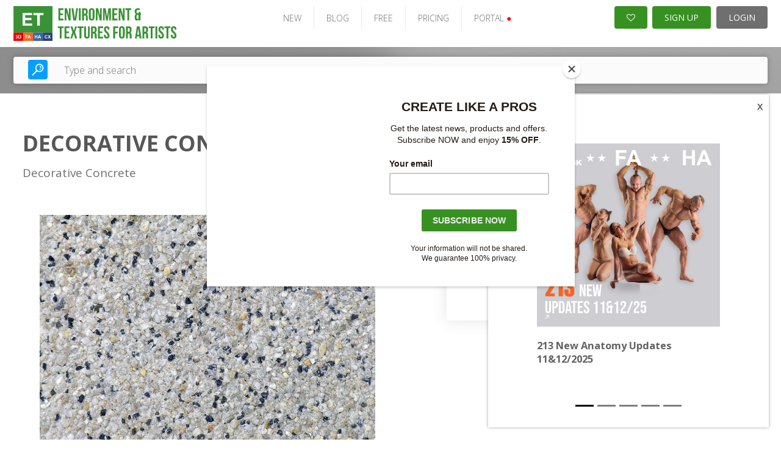

--- FILE ---
content_type: text/html; charset=UTF-8
request_url: https://www.environment-textures.com/photos/show/id/decorative-concrete-6
body_size: 14192
content:

<!DOCTYPE html PUBLIC "-//W3C//DTD XHTML 1.0 Transitional//EN" "http://www.w3.org/TR/xhtml1/DTD/xhtml1-transitional.dtd">
<html xmlns="http://www.w3.org/1999/xhtml">
<head>

    

    <script type="text/javascript">

        var _gaq = _gaq || [];
        _gaq.push(['_setAccount', 'UA-4122091-1']);
        
        
        _gaq.push(['_trackPageview']);
        (function() {
        var ga = document.createElement('script'); ga.type = 'text/javascript'; ga.async = true;
        ga.src = ('https:' == document.location.protocol ? 'https://ssl' : 'http://www') + '.google-analytics.com/ga.js';
        var s = document.getElementsByTagName('script')[0]; s.parentNode.insertBefore(ga, s);
        })();
    </script>
    <link rel="stylesheet" type="text/css" href="/frontend/v2/detail/css/style.css?v=2.0.32" />
<link rel="stylesheet" type="text/css" href="/frontend/v2/detail/plugins/slick/slick.css?v=2.0.32" />
<link rel="stylesheet" type="text/css" href="/frontend/toast/jquery.toast.css?v=2.0.32" />
<link rel="stylesheet" type="text/css" href="/frontend/v2/assets/css/bootstrap-carousel.css?v=2.0.32" />
<link rel="stylesheet" type="text/css" href="/frontend/font-awesome/css/font-awesome.min.css?v=2.0.32" />
<link rel="stylesheet" type="text/css" href="/frontend/grid/bootstrap-grid.min.css?v=2.0.32" />
<link rel="stylesheet" type="text/css" href="/frontend/mosaic/jquery.mosaic.min.css?v=2.0.32" />
<link rel="stylesheet" type="text/css" href="/frontend/v2/v2-et.css?v=2.0.32" />
<link rel="stylesheet" type="text/css" href="/frontend/social_buttons/css/social_buttons.css?v=2.0.32" />
<link rel="stylesheet" type="text/css" href="/frontend/portals_banner/css/portals_banner.css?v=2.0.32" />
<link rel="stylesheet" type="text/css" href="/frontend/v2/components/banner-widget.css?v=2.0.32" />
<link rel="stylesheet" type="text/css" href="/frontend/popup_language/css/popup_language.css?v=2.0.32" />
<link rel="stylesheet" type="text/css" href="/frontend/v2/components/banner-timeline-popup.css?v=2.0.32" />
<link rel="stylesheet" type="text/css" href="/frontend/v2/layout/footer.css?v=2.0.32" />
<script type="text/javascript" src="/assets/281e6a91/jquery.min.js?v=2.0.32"></script>
<script type="text/javascript" src="/frontend/v2/detail/plugins/slick/slick.min.js?v=2.0.32"></script>
<script type="text/javascript" src="/frontend/v2/detail/js/main.js?v=2.0.32"></script>
<script type="text/javascript" src="/frontend/toast/jquery.toast.js?v=2.0.32"></script>
<script type="text/javascript" src="/js/jquery.snippets.js?v=2.0.32"></script>
<script type="text/javascript" src="/js/jquery.cookie.js?v=2.0.32"></script>
<script type="text/javascript" src="/frontend/mosaic/jquery.mosaic.js?v=2.0.32"></script>
<script type="text/javascript" src="/frontend/sticky-sidebar/sticky-sidebar.js?v=2.0.32"></script>
<script type="text/javascript" src="/frontend/v2/v2.js?v=2.0.32"></script>
<script type="text/javascript" src="/frontend/v2/assets/js/bootstrap.min.js?v=2.0.32"></script>
<script type="text/javascript" src="/frontend/core/js/dropdown.js?v=2.0.32"></script>
<title>Environment Textures - Show Photos - High Resolution Textures for 3D artists and Game Developers</title>
    <meta name="viewport" content="width=device-width, initial-scale=1">
    <meta http-equiv="Content-Type" content="text/html; charset=utf-8" />
    <meta name="robots" content="index,follow" />
            <meta name="description" content="Environment Textures.com is the biggest online source of Hi-Res textures for artists. You will find here more than 166,000 photos for your artworks." />
        <meta name="google-site-verification" content="oXKfHaCNkRxB9qaxNh4S4JXWkETrMGQHgQXj5HZZ9SE" />


    <link rel="shortcut icon" href="/images/favicon.ico" />
    <!-- Jquery -->

    <script src="/new_layout/js/global.js"></script>

    <!-- HTML5 Shim and Respond.js IE8 support of HTML5 elements and media queries -->
    <!-- WARNING: Respond.js doesn't work if you view the page via file:// -->
    <!--[if lt IE 9]>
    <script src="https://oss.maxcdn.com/libs/html5shiv/3.7.0/html5shiv.js"></script>
    <script src="https://oss.maxcdn.com/libs/respond.js/1.4.2/respond.min.js"></script>
    <![endif]-->

            <script id="mcjs">!function(c,h,i,m,p){m=c.createElement(h),p=c.getElementsByTagName(h)[0],m.async=1,m.src=i,p.parentNode.insertBefore(m,p)}(document,"script","https://chimpstatic.com/mcjs-connected/js/users/e1adb72714203b2bc4e675091/ed953889f748617425c70f239.js");</script>
    <!-- Matomo -->
    <script>
      var _paq = window._paq = window._paq || [];
      /* tracker methods like "setCustomDimension" should be called before "trackPageView" */
      _paq.push(["setDocumentTitle", document.domain + "/" + document.title]);
      _paq.push(["setCookieDomain", "*.www.environment-textures.com"]);
      _paq.push(["setDomains", ["*.www.environment-textures.com"]]);
      _paq.push(['trackPageView']);
      _paq.push(['enableLinkTracking']);
      (function() {
        var u="https://analytika.webadmins.eu/";
        _paq.push(['setTrackerUrl', u+'matomo.php']);
        _paq.push(['setSiteId', '8']);
        var d=document, g=d.createElement('script'), s=d.getElementsByTagName('script')[0];
        g.async=true; g.src=u+'matomo.js'; s.parentNode.insertBefore(g,s);
      })();
    </script>
    <noscript><p><img src="https://analytika.webadmins.eu/matomo.php?idsite=8&rec=1" style="border:0;" alt="" /></p></noscript>
    <!-- End Matomo Code -->
</head>





<body class=" v2 en  ">
        

        
    
            

        
<header class="page-header-wrapper female-anatomy__header">
    <div class="page-header-container">
        <div id="page-header">
            <div class="page-header-logo">
                <a href="/" class="logo">
                    <img src="/images/v2/ET.svg" alt="logo" />
                </a>
            </div>

            <ul class="page-header-menu">
                                                            <li class="page-header-menu-item"><a href="/photo_sets/search/premium/1/standard/1/thumb/small/orderBy/chronology" >NEW</a></li>
                                                                                <li class="page-header-menu-item"><a href="https://blog.3d.sk/academic/" target='_blank'>BLOG</a></li>
                                                                                <li class="page-header-menu-item"><a href="/photos/freeSample" >FREE</a></li>
                                                                                <li class="page-header-menu-item"><a href="/site/subscribe/" >PRICING</a></li>
                                                                                <li class="page-header-menu-item page-header-menu-item__portals">
<div id="portals_banner">
   <div class="dropdown">
                    <a id="portals-dropdown">PORTAL <span style="color:red">&#9679;</a>
        
        <ul class="dropdown-menu" aria-labelledby="portals-dropdown">
            <li class="">
                <a href="http://www.3d.sk/" title="Human and Animal Photo References" target='_blank'>
                    <img src="/frontend/portals_banner/img/portals/3d.jpg" title="3d" alt="3d" />
                    <span class="banner-title text-color-red">Human and Animal Photo References</span>
                    <ul class="banner-info">
                        <li>Human and Animal Photo References</li>
                        <li>More than 39500 photos</li>
                    </ul>
                </a>
            </li>
            <li class="hidden">
                <a href="https://www.environment-textures.com/" title="Environment Photo References" target='_blank'>
                    <img src="/frontend/portals_banner/img/portals/environment.jpg" title="environment-textures" alt="environment-textures" />
                    <span class="banner-title text-color-green">Environment Photo References</span>
                    <ul class="banner-info">
                        <li>Environment textures for artists and game developers</li>
                        <li>More than 140000 photos</li>
                    </ul>
                 </a>
            </li>
            <li class="">
                <a href="https://www.female-anatomy-for-artist.com/" title="Female Anatomy for Artist" target='_blank'>
                    <img src="/frontend/portals_banner/img/portals/female.jpg" title="female-anatomy" alt="female-anatomy" />
                    <span class="banner-title text-color-orange">Female Anatomy for Artist</span>
                    <ul class="banner-info">
                        <li>Female Anatomy for Artists. Ultra-high resolution photos.</li>
                        <li>More than 190000 photos</li>
                    </ul>
                 </a>
            </li>
            <li class="">
                <a href="https://www.human-anatomy-for-artist.com/" title="Human Anatomy for Artist" target='_blank'>
                    <img src="/frontend/portals_banner/img/portals/human.jpg" title="human-anatomy" alt="human-anatomy" />
                    <span class="banner-title text-color-blue">Human Anatomy for Artist</span>
                    <ul class="banner-info">
                        <li>Human Anatomy for Artists. Ultra-high resolution photos.</li>
                        <li>More than 180000 photos</li>
                    </ul>
                 </a>
            </li>
            <li>
                <a href="http://www.free3dtutorials.com/" title="Free 3D Tutorials" target='_blank'>
                    <img src="/frontend/portals_banner/img/portals/tutorial.jpg" title="tutorials" alt="tutorials" />
                    <span class="banner-title text-color-dark-blue">Free 3D Tutorials</span>
                    <ul class="banner-info">
                        <li>Free 3D tutorials. Become a pro artist with these tips and tricks!</li>
                        <li>CG and modeling tutorials</li>
                    </ul>
                 </a>
            </li>
            <li class="">
               <a href="https://www.photo-reference-for-comic-artists.com/" title="Reference for Comic Artist" target='_blank'>
                    <img src="/frontend/portals_banner/img/portals/comic.jpg" title="tutorials" alt="tutorials" />
                    <span class="banner-title text-color-dark-blue">Reference for Comic Artist</span>
                    <ul class="banner-info">
                        <li>Photo resources for comic artists.</li>
                        <li>More than 40000 photos</li>
                    </ul>
                 </a> 
            </li>
        </ul>
    </div>
</div>
</li>
                                                </ul>

            <div class="page-header-user">
                                    <a href="/users/wishlist" class="page-header-user-button page-header-user-button__cart" title="Wishlist">
                        <i class="fa fa-heart-o" aria-hidden="true"></i>

                                            </a>
                    <a class="page-header-user-button page-header-user-button__signup" href="/site/subscribe/">SIGN UP</a>
                    <a class="page-header-user-button page-header-user-button__login" href="/site/login?return=/photos/show/id/decorative-concrete-6">
                        <svg width="21" height="21" viewBox="0 0 21 21" fill="none" xmlns="http://www.w3.org/2000/svg" xmlns:xlink="http://www.w3.org/1999/xlink" class="page-header-user-button-icon-avatar"">
                            <rect width="21" height="21" fill="url(#pattern0)"/>
                            <defs>
                                <pattern id="pattern0" patternContentUnits="objectBoundingBox" width="1" height="1">
                                    <use xlink:href="#image0_31:358" transform="scale(0.047619)"/>
                                </pattern>
                                <image id="image0_31:358" width="21" height="21" xlink:href="[data-uri]"/>
                            </defs>
                        </svg>
                        LOGIN
                    </a>
                            </div>

            <div class="page-header-nav open-menu">
                <svg version="1.1" id="Layer_1" xmlns="http://www.w3.org/2000/svg" xmlns:xlink="http://www.w3.org/1999/xlink" x="0px" y="0px" width="92px" height="92px" viewBox="0 0 92 92" enable-background="new 0 0 92 92" xml:space="preserve" class="page-header-nav-icon">
                    <path id="XMLID_81_" d="M82,18H10c-2.2,0-4-1.8-4-4s1.8-4,4-4h72c2.2,0,4,1.8,4,4S84.2,18,82,18z M55.4,35.4c0-2.2-1.8-4-4-4H10
                    c-2.2,0-4,1.8-4,4s1.8,4,4,4h41.4C53.6,39.4,55.4,37.6,55.4,35.4z M67.6,56.7c0-2.2-1.8-4-4-4H10c-2.2,0-4,1.8-4,4s1.8,4,4,4h53.6
                    C65.8,60.7,67.6,58.9,67.6,56.7z M82.4,78c0-2.2-1.8-4-4-4H10.3c-2.2,0-4,1.8-4,4s1.8,4,4,4h68.1C80.6,82,82.4,80.2,82.4,78z"/>
                </svg>
            </div>
        </div>
    </div>
</header>    

            <div class="search open-sans">
    <div class="search-container">
        <div class="hero-search d-block">
            <form class="hero-search-form d-block" role="search" action="/search"
                  method="POST">
                <div class="row align-items-center">
                    <div class="col-xs-12">
                        <div class="d-flex">
                            <button type="submit">
                                <svg version="1.1" id="Layer_1" xmlns="http://www.w3.org/2000/svg"
                                     xmlns:xlink="http://www.w3.org/1999/xlink" x="0px" y="0px"
                                     width="92px" height="92px" viewBox="0 0 92 92" enable-background="new 0 0 92 92"
                                     xml:space="preserve">
                    <path id="XMLID_1102_" d="M57.8,2.2c-17.1,0-31,14.1-31,31.3c0,7.3,2.5,13.9,6.6,19.3L4,82.6c-1.7,1.8-1.7,4.6,0,6.3
                    c0.9,0.9,2,1.3,3.1,1.3c1.2,0,2.3-0.4,3.2-1.3l29.4-29.8c5.1,3.7,11.3,5.8,18,5.8c17.1,0,31-14.1,31-31.3S74.9,2.2,57.8,2.2z
                     M57.8,57c-12.7,0-23-10.5-23-23.4c0-12.9,10.3-23.4,23-23.4c12.7,0,23,10.5,23,23.4C80.8,46.5,70.5,57,57.8,57z M73.3,34
                    c-0.2,1.7-1.7,3-3.4,3c-0.2,0-0.3,0-0.5,0c-1.9-0.3-3.2-2-3-3.9c0.7-5.2-5.1-7.9-5.4-8c-1.7-0.8-2.5-2.9-1.7-4.6s2.8-2.5,4.6-1.8
                    C64.3,18.8,74.7,23.6,73.3,34z M66,41.6c0.7,0.7,1.2,1.8,1.2,2.8c0,1.1-0.4,2.1-1.2,2.8c-0.7,0.7-1.8,1.2-2.8,1.2
                    c-1,0-2.1-0.4-2.8-1.2c-0.7-0.7-1.2-1.8-1.2-2.8c0-1,0.4-2.1,1.2-2.8c0.7-0.7,1.8-1.2,2.8-1.2C64.2,40.4,65.2,40.8,66,41.6z"/>
                </svg>
                            </button>
                            <input type="text" placeholder="Type and search"
                                   class="live-search-input"
                                   name="searchForm[searched_string]"
                                   value=""
                                   autocomplete="off">
                            <input type="hidden" class="" name="thumb-size" value="5">
                            <input type="hidden" name="search-for" value="photos">
                        </div>
                    </div>
                </div>
            </form>
        </div>
    </div>
</div>    
    
    <div class="container-fluid sticky-container container--no-padding">
                    <div id="content" class="noLeftBar">
                            


<div class="banner-widget radius-0 bg-dark img-fit">
    </div>    




<div class="detail-page-wrapper">
    <section class="product-detail">
        <div class="container">

            <div class="product-heading">
                <h1 class="text-lines-2">decorative concrete</h1>
                <p class="short-desc">Decorative Concrete</p>
            </div>

                <div class="gallery">
        <div class="gallery-wrap">
            <div class="gallery-main">
                <div>
                    <img id="mainImage" src="/photoThumbnail/2005-04/1478-10899/decorative-concrete_550v550.jpg?v=20230814152519" alt="Decorative Concrete"
                         title="Decorative Concrete"/>
                </div>
            </div>
            <div class="parameters">
    <ul>
       <!--  <li>
            <span class="sep"></span>
        </li> -->
        <li>
            Download size:            2.1 MB        </li>
    </ul>
</div>        </div>
    </div>

        </div>

        <div class="download-wrap">
            
<div class="download">
    <h2>decorative concrete</h2>

    <br/>

            <div class="basic-dowload-buttons">
                            
    <a href="?downloadVariant=photo" class="custom-input-link active">
        <span class="check"></span>
        <span class="label">Photo - 1 credit(s)</span>
    </a>

                
    <a href="?downloadVariant=set" class="custom-input-link ">
        <span class="check"></span>
        <span class="label">SET - 49 credit(s)</span>
    </a>



        <div class="label-large"><strong>1</strong> credit(s)<span class="sep"></span>PHOTO</div>
        <a href="/register/andpay/none"
           class="button flat "
           data-confirm="Would you like to download this photo(s) for 1 credit(s)?"
        >
            Download
        </a>

    
                    </div>
    
    <div class="set-basket-download-buttons">

                    <div class="label-large">
                <strong>
                    49                </strong> credit(s)
                <span class="sep"></span>
                49                photos
            </div>
            <a href="/register/andpay/none" class="button flat">
                DOWNLOAD
            </a>

        
    </div>

    
    <div class="text-center">
        <a href="#" data-popup="#wishlist-popup" class="link">Add to wishlist</a>
    </div>
</div>        </div>

        
    </section>

    <section class="product-tabs">
        <div class="container">
            <div class="tabs-headings-wrap hidden-sm-down">
                <div class="tabs-headings js-tabs-headings">

                    
                                            <button class="tab-set-preview-btn active">Set
                            preview
                        </button>
                    
                    <button class="">Description</button>
                    
                </div>
            </div>
            <div class="select-buttons-wrap">
                <div class="select-buttons">
                    <a href="#" class="button-sm active">Select</a>
                    <a href="#" class="button-sm alt">Cancel</a>
                </div>
            </div>
            <div class="tabs-items js-tabs-items">
                

                                    <div class="responsive-tab js-responsive-tab hidden-sm-up">Set preview</div>
                    <div class="item active">
                        



    <div class="mosaic-gallery clearfix" id="photo-listing">
        


    
    <div class="mosaic-gallery__item hidden photo-card-wrap product-alts ">
        <a href="/photos/show/id/10893" title="decorative concrete">
                        <div class="photo-card">
                <div class="photo-card__img_wrap">
                    <img src="/photoThumbnail/2005-04/1478-10893/decorative-concrete_400v250.jpg" alt="Decorative Concrete">
                </div>
            </div>
        </a>
    </div>

    
    <div class="mosaic-gallery__item hidden photo-card-wrap product-alts ">
        <a href="/photos/show/id/10894" title="decorative concrete">
                        <div class="photo-card">
                <div class="photo-card__img_wrap">
                    <img src="/photoThumbnail/2005-04/1478-10894/decorative-concrete_400v250.jpg" alt="Decorative Concrete">
                </div>
            </div>
        </a>
    </div>

    
    <div class="mosaic-gallery__item hidden photo-card-wrap product-alts ">
        <a href="/photos/show/id/10895" title="decorative concrete">
                        <div class="photo-card">
                <div class="photo-card__img_wrap">
                    <img src="/photoThumbnail/2005-04/1478-10895/decorative-concrete_400v250.jpg" alt="Decorative Concrete">
                </div>
            </div>
        </a>
    </div>

    
    <div class="mosaic-gallery__item hidden photo-card-wrap product-alts ">
        <a href="/photos/show/id/10896" title="decorative concrete">
                        <div class="photo-card">
                <div class="photo-card__img_wrap">
                    <img src="/photoThumbnail/2005-04/1478-10896/decorative-concrete_400v250.jpg" alt="Decorative Concrete">
                </div>
            </div>
        </a>
    </div>

    
    <div class="mosaic-gallery__item hidden photo-card-wrap product-alts ">
        <a href="/photos/show/id/10897" title="decorative concrete">
                        <div class="photo-card">
                <div class="photo-card__img_wrap">
                    <img src="/photoThumbnail/2005-04/1478-10897/decorative-concrete_400v250.jpg" alt="Decorative Concrete">
                </div>
            </div>
        </a>
    </div>

    
    <div class="mosaic-gallery__item hidden photo-card-wrap product-alts ">
        <a href="/photos/show/id/10898" title="decorative concrete">
                        <div class="photo-card">
                <div class="photo-card__img_wrap">
                    <img src="/photoThumbnail/2005-04/1478-10898/decorative-concrete_400v250.jpg" alt="Decorative Concrete">
                </div>
            </div>
        </a>
    </div>

    
    <div class="mosaic-gallery__item hidden photo-card-wrap product-alts ">
        <a href="/photos/show/id/10899" title="decorative concrete">
                        <div class="photo-card">
                <div class="photo-card__img_wrap">
                    <img src="/photoThumbnail/2005-04/1478-10899/decorative-concrete_400v250.jpg" alt="Decorative Concrete">
                </div>
            </div>
        </a>
    </div>

    
    <div class="mosaic-gallery__item hidden photo-card-wrap product-alts ">
        <a href="/photos/show/id/10900" title="decorative concrete">
                        <div class="photo-card">
                <div class="photo-card__img_wrap">
                    <img src="/photoThumbnail/2005-04/1478-10900/decorative-concrete_400v250.jpg" alt="Decorative Concrete">
                </div>
            </div>
        </a>
    </div>

    
    <div class="mosaic-gallery__item hidden photo-card-wrap product-alts ">
        <a href="/photos/show/id/10901" title="decorative concrete">
                        <div class="photo-card">
                <div class="photo-card__img_wrap">
                    <img src="/photoThumbnail/2005-04/1478-10901/decorative-concrete_400v250.jpg" alt="Decorative Concrete">
                </div>
            </div>
        </a>
    </div>

    
    <div class="mosaic-gallery__item hidden photo-card-wrap product-alts ">
        <a href="/photos/show/id/10902" title="decorative concrete">
                        <div class="photo-card">
                <div class="photo-card__img_wrap">
                    <img src="/photoThumbnail/2005-04/1478-10902/decorative-concrete_400v250.jpg" alt="Decorative Concrete">
                </div>
            </div>
        </a>
    </div>

    
    <div class="mosaic-gallery__item hidden photo-card-wrap product-alts ">
        <a href="/photos/show/id/10903" title="decorative concrete">
                        <div class="photo-card">
                <div class="photo-card__img_wrap">
                    <img src="/photoThumbnail/2005-04/1478-10903/decorative-concrete_400v250.jpg" alt="Decorative Concrete">
                </div>
            </div>
        </a>
    </div>

    
    <div class="mosaic-gallery__item hidden photo-card-wrap product-alts ">
        <a href="/photos/show/id/10904" title="decorative concrete">
                        <div class="photo-card">
                <div class="photo-card__img_wrap">
                    <img src="/photoThumbnail/2005-04/1478-10904/decorative-concrete_400v250.jpg" alt="Decorative Concrete">
                </div>
            </div>
        </a>
    </div>

    
    <div class="mosaic-gallery__item hidden photo-card-wrap product-alts ">
        <a href="/photos/show/id/10905" title="decorative concrete">
                        <div class="photo-card">
                <div class="photo-card__img_wrap">
                    <img src="/photoThumbnail/2005-04/1478-10905/decorative-concrete_400v250.jpg" alt="Decorative Concrete">
                </div>
            </div>
        </a>
    </div>

    
    <div class="mosaic-gallery__item hidden photo-card-wrap product-alts ">
        <a href="/photos/show/id/10906" title="decorative concrete">
                        <div class="photo-card">
                <div class="photo-card__img_wrap">
                    <img src="/photoThumbnail/2005-04/1478-10906/decorative-concrete_400v250.jpg" alt="Decorative Concrete">
                </div>
            </div>
        </a>
    </div>

    
    <div class="mosaic-gallery__item hidden photo-card-wrap product-alts ">
        <a href="/photos/show/id/10907" title="decorative concrete">
                        <div class="photo-card">
                <div class="photo-card__img_wrap">
                    <img src="/photoThumbnail/2005-04/1478-10907/decorative-concrete_400v250.jpg" alt="Decorative Concrete">
                </div>
            </div>
        </a>
    </div>

    
    <div class="mosaic-gallery__item hidden photo-card-wrap product-alts ">
        <a href="/photos/show/id/10908" title="decorative concrete">
                        <div class="photo-card">
                <div class="photo-card__img_wrap">
                    <img src="/photoThumbnail/2005-04/1478-10908/decorative-concrete_400v250.jpg" alt="Decorative Concrete">
                </div>
            </div>
        </a>
    </div>

    
    <div class="mosaic-gallery__item hidden photo-card-wrap product-alts ">
        <a href="/photos/show/id/10909" title="decorative concrete">
                        <div class="photo-card">
                <div class="photo-card__img_wrap">
                    <img src="/photoThumbnail/2005-04/1478-10909/decorative-concrete_400v250.jpg" alt="Decorative Concrete">
                </div>
            </div>
        </a>
    </div>

    
    <div class="mosaic-gallery__item hidden photo-card-wrap product-alts ">
        <a href="/photos/show/id/10910" title="decorative concrete">
                        <div class="photo-card">
                <div class="photo-card__img_wrap">
                    <img src="/photoThumbnail/2005-04/1478-10910/decorative-concrete_400v250.jpg" alt="Decorative Concrete">
                </div>
            </div>
        </a>
    </div>

    
    <div class="mosaic-gallery__item hidden photo-card-wrap product-alts ">
        <a href="/photos/show/id/10911" title="decorative concrete">
                        <div class="photo-card">
                <div class="photo-card__img_wrap">
                    <img src="/photoThumbnail/2005-04/1478-10911/decorative-concrete_400v250.jpg" alt="Decorative Concrete">
                </div>
            </div>
        </a>
    </div>

    
    <div class="mosaic-gallery__item hidden photo-card-wrap product-alts ">
        <a href="/photos/show/id/10912" title="decorative concrete">
                        <div class="photo-card">
                <div class="photo-card__img_wrap">
                    <img src="/photoThumbnail/2005-04/1478-10912/decorative-concrete_400v250.jpg" alt="Decorative Concrete">
                </div>
            </div>
        </a>
    </div>


<div class="mosaic-loader">
    <div class="spinner-container">
        <i class="fa fa-spinner" aria-hidden="true"></i>
    </div>
</div>
    </div>

    <div class="text-center">
        <a class="load_more_button load-more" href="/photos/photoDetailAjax/id/decorative-concrete-6/page/2" data-shallow="false">
            <i class="fa fa-spinner" aria-hidden="true"></i>
            <span>Load more photos</span>
        </a>
    </div>
                    </div>
                
                <div class="responsive-tab js-responsive-tab hidden-sm-up">Description</div>
                <div class="item ">

                    <div class="description">
	<div class="row">
		<div class="col-sm-6">
			<h2>Description</h2>
			<p>Decorative Concrete</p>

            
            			
		</div>
	
		<div class="col-sm-6">
			<h2>Tags</h2>
			<p>
				             <a href="/photos/searchByTag/tag/concrete/thumb/small" title="concrete"> concrete</a>&nbsp;
              <a href="/photos/searchByTag/tag/decorative concrete/thumb/small" title="decorative concrete"> decorative concrete</a>&nbsp;
              <a href="/photos/searchByTag/tag/grey/thumb/small" title="grey"> grey</a>&nbsp;
              <a href="/photos/searchByTag/tag/photo texture/thumb/small" title="photo texture"> photo texture</a>&nbsp;
              <a href="/photos/searchByTag/tag/real photo/thumb/small" title="real photo"> real photo</a>&nbsp;
              <a href="/photos/searchByTag/tag/stones in concrete/thumb/small" title="stones in concrete"> stones in concrete</a>&nbsp;
     			</p>
		</div>

	</div>

	

</div>
                </div>

            </div>

            
        </div>
    </section>

    <div class="responsive-download js-responsive-download hidden-md-up">
        Download
        <svg enable-background="new 0 0 32 32" id="Glyph" version="1.1" viewBox="0 0 32 32" xml:space="preserve"
             xmlns="http://www.w3.org/2000/svg" xmlns:xlink="http://www.w3.org/1999/xlink"><path
                    d="M24.972,12.288C24.608,7.657,20.723,4,16,4c-4.04,0-7.508,2.624-8.627,6.451C4.181,11.559,2,14.583,2,18  c0,4.411,3.589,8,8,8h13c3.86,0,7-3.14,7-7C30,15.851,27.93,13.148,24.972,12.288z M20.707,17.707l-4,4  C16.512,21.902,16.256,22,16,22s-0.512-0.098-0.707-0.293l-4-4c-0.286-0.286-0.372-0.716-0.217-1.09C11.231,16.244,11.596,16,12,16  h2v-4c0-1.104,0.896-2,2-2s2,0.896,2,2v4h2c0.404,0,0.769,0.244,0.924,0.617C21.079,16.991,20.993,17.421,20.707,17.707z"
                    id="XMLID_267_" fill="currentColor"></path></svg>
    </div>

    <div class="popup-wrapper normalized-paragraphs open-sans color-light-1" id="wishlist-popup">
        <div class="popup popup--sm">
            <a href="#" data-popup-close="#wishlist-popup" class="popup-close"><i class="fa fa-times"></i></a>
            <div class="popup__content">
                <h2 class="popup__title popup__title--sm">
                    SELECT EXISTING LIST OR CREATE NEW
                </h2>

                <form action="/wishlist" method="POST"
                      class="form-ajax contact-page p-0 class" id="wishlist-add-form">
                    <div class="form-control">
                        <select name="wishlistId" id="wishlist-id">
                            <option value="">Create new</option>
                                                    </select>
                    </div>

                    <div class="form-control" id="wishlist-name">
                        <input placeholder="Enter name of new list..." name="Wishlist[name]" id="Wishlist_name" type="text" maxlength="1024" />                    </div>

                    <input name="WishlistItem[itemType]" id="WishlistItem_itemType" type="hidden" value="photos" />                    <input name="WishlistItem[itemId]" id="WishlistItem_itemId" type="hidden" value="10899" />                    <input name="WishlistItem[variantType]" id="WishlistItem_variantType" type="hidden" />
                    <button type="submit" class="button flat">
                        ADD TO WISHLIST
                    </button>
                </form>

                <p class="text-center">
                    <a href="#" data-popup-close="#wishlist-popup">Cancel and do not add</a>
                </p>
            </div>
        </div>
    </div>
</div>            </div>
            </div>
    <div class="clear"></div>

    
<div id="popupLanguage" class="portal-3d" style="display:none;">
	<div class="popup-header">
		<div class="title">jp.3d.sk</div>
	</div>
	<div class="popup-body">
		<div class="text-block">
			Welcome on <strong class="text-color-red">3D.sk</strong> website - the biggest human references photo gallery. You can browse 3D.sk in <strong class="text-color-red">Japanese</strong> language and find references what you are looking for. Enjoy 3D.sk gallery.		</div>
		<div class="text-block">
			3D.skへようこそ－当社のウェブサイトには大量の人物参考<br/>
			写真がございます。お探しの画像を日本語で検索、閲覧<br/>
			できます。3D.skのギャラリーをぜひお楽しみ下さい。<br/>
		</div>
	</div>
	<div class="popup-footer">
		<a href="https://jp.3d.sk/photos/show/id/decorative-concrete-6" class="portal background-color-red">Try japan version</a>
		<button class="close background-color-gray">Close</button>
	</div>
</div>

<script>


	function popupLanguage(){

		$.overlay(200,0.5);
		$('#overlayShadow').css({zIndex:120});

		$('#popupLanguage').center();
		$('#popupLanguage').show();
		
		$(document).keydown(function(e) {
			if(e.which == 27 && $('#popupLanguage').length != 0){
				$('#popupLanguage').hide();
				$.overlayHide(200);
			}
		});

		$('#popupLanguage .popup-footer .close').click(function(){
			$('#popupLanguage').hide();
			$.overlayHide(200);
		});

	}
</script>


    
    <div class="timeline-banner">
        <a class="timeline-banner-popup-small" href="#">
            <i class="fa fa-envelope"></i>
        </a>
        <div id="carouselTimelineBannersPopup" class="timeline-banner-popup carousel slide" data-ride="carousel" data-interval="3000">
            <ol class="carousel-indicators">
                                    <li data-target="#carouselTimelineBannersPopup" data-slide-to="0" class="active"></li>
                                    <li data-target="#carouselTimelineBannersPopup" data-slide-to="1" class=""></li>
                                    <li data-target="#carouselTimelineBannersPopup" data-slide-to="2" class=""></li>
                                    <li data-target="#carouselTimelineBannersPopup" data-slide-to="3" class=""></li>
                                    <li data-target="#carouselTimelineBannersPopup" data-slide-to="4" class=""></li>
                            </ol>
            <div class="carousel-inner">
                                    <div class="timeline-banner-popup-banner carousel-item active">
                        <a class="d-block" href="https://www.3d.sk/page/news-2025-1112" target="_blank">
                            <img src="/pictures/photoBanner/115/20260108_01_Upcoming_All.jpg" class="d-block" alt="213 New Anatomy Updates 11&12/2025" />
                            <h3>213 New Anatomy Updates 11&12/2025</h3>
                            <p></p>
                        </a>
                    </div>
                                    <div class="timeline-banner-popup-banner carousel-item ">
                        <a class="d-block" href="https://www.3d.sk/page/news-2025-04" target="_blank">
                            <img src="/pictures/photoBanner/104/202505221_01_Upcoming_All.jpg" class="d-block" alt="116 New Anatomy Updates 04/2025" />
                            <h3>116 New Anatomy Updates 04/2025</h3>
                            <p></p>
                        </a>
                    </div>
                                    <div class="timeline-banner-popup-banner carousel-item ">
                        <a class="d-block" href="https://www.twitch.tv/abe_leal3d" target="_blank">
                            <img src="/pictures/photoBanner/103/3D_SCAN_LIVESTREAM02.jpg" class="d-block" alt="FREE Subscriptions with Abe. It’s Free. It’s Live. It’s Starting Soon. Be There. " />
                            <h3>FREE Subscriptions with Abe. It’s Free. It’s Live. It’s Starting Soon. Be There. </h3>
                            <p></p>
                        </a>
                    </div>
                                    <div class="timeline-banner-popup-banner carousel-item ">
                        <a class="d-block" href="https://www.human-anatomy-for-artist.com/users/wishlist/id/70bc00386b9c5a1352d713a93e7500" target="_blank">
                            <img src="/pictures/photoBanner/101/202504091_01_Upcoming_HA.jpg" class="d-block" alt="44 New Human Anatomy Updates 03/2025" />
                            <h3>44 New Human Anatomy Updates 03/2025</h3>
                            <p></p>
                        </a>
                    </div>
                                    <div class="timeline-banner-popup-banner carousel-item ">
                        <a class="d-block" href="https://www.female-anatomy-for-artist.com/users/wishlist/id/86a0f8cf98f388521f4745bd0ccd10" target="_blank">
                            <img src="/pictures/photoBanner/102/202504091_01_Upcoming_FA.jpg" class="d-block" alt="44 New Female Anatomy Updates 03/2025" />
                            <h3>44 New Female Anatomy Updates 03/2025</h3>
                            <p></p>
                        </a>
                    </div>
                            </div>
            <a href="#" class="timeline-banner-popup-close"></a>
        </div>
    </div>

<div class="page-footer-container">
    <footer id="page-footer">
        <h2 class="faq">
            <a href="/site/help">Frequently Asked Questions (FAQ)</a>
        </h2>

        <div class="primary">
            <div class="content">
                <div class="subscribe">
                    <h3 class="subscribe-heading">The <strong>biggest online<br/>reference library</strong> for artists</h3>
<!--                    TODO dopniť spravy odkaz #newsletter ?-->
                    <form action="https://www.us1.list-manage.com/subscribe/post?u=e1adb72714203b2bc4e675091&amp;id=7d9c56d80d" method="post" name="mc-embedded-subscribe-form" class="subscribe-form" target="_blank" novalidate>
                        <input type="email" value="" name="EMAIL" id="mce-EMAIL" placeholder="Enter your email" required />
                        <!-- real people should not fill this in and expect good things - do not remove this or risk form bot signups -->
                        <div style="position: absolute; left: -5000px;" aria-hidden="true">
                            <input type="text" name="b_e1adb72714203b2bc4e675091_284947f34f" tabindex="-1" value="">
                        </div>
                        <input type="submit" value="SUBSCRIBE" name="subscribe" id="mc-embedded-subscribe" />
                    </form>
                </div>
                <div class="menu">
                                            <div class="menu-col">
                            <h3 class="menu-col-title">Explore</h3>
                            <ul class="menu-col-list">
                                                                    <li>
                                        <a
                                            href=""
                                            title=""
                                                                                    >
                                                                                        Home                                        </a>
                                    </li>
                                                                    <li>
                                        <a
                                            href="https://www.3d.sk/page/benefits"
                                            title=""
                                                                                    >
                                                                                        Benefits                                        </a>
                                    </li>
                                                                    <li>
                                        <a
                                            href="https://www.3d.sk/page/upcoming"
                                            title=""
                                                                                    >
                                                                                        News                                        </a>
                                    </li>
                                                                    <li>
                                        <a
                                            href="https://www.3d.sk/page/hub"
                                            title=""
                                                                                    >
                                                                                        3D.sk Hub                                        </a>
                                    </li>
                                                                    <li>
                                        <a
                                            href="/site/Affiliates"
                                            title=""
                                                                                    >
                                                                                        Affiliates                                        </a>
                                    </li>
                                                                    <li>
                                        <a
                                            href="https://www.3d.sk/page/academy"
                                            title=""
                                                                                    >
                                                                                        Academy                                        </a>
                                    </li>
                                                            </ul>
                        </div>
                                            <div class="menu-col">
                            <h3 class="menu-col-title">About us</h3>
                            <ul class="menu-col-list">
                                                                    <li>
                                        <a
                                            href="https://www.3d.sk/page/services"
                                            title=""
                                                                                    >
                                                                                        Services                                        </a>
                                    </li>
                                                                    <li>
                                        <a
                                            href="https://www.3d.sk/page/aboutus"
                                            title=""
                                                                                    >
                                                                                        Our Story                                        </a>
                                    </li>
                                                                    <li>
                                        <a
                                            href="/site/contact"
                                            title=""
                                                                                    >
                                                                                        Contact                                        </a>
                                    </li>
                                                            </ul>
                        </div>
                                            <div class="menu-col">
                            <h3 class="menu-col-title">Legal</h3>
                            <ul class="menu-col-list">
                                                                    <li>
                                        <a
                                            href="https://www.3d.sk/site/termsOfUse"
                                            title=""
                                                                                    >
                                                                                        Terms of Use                                        </a>
                                    </li>
                                                                    <li>
                                        <a
                                            href="/site/help"
                                            title=""
                                                                                    >
                                                                                        FAQ                                        </a>
                                    </li>
                                                            </ul>
                        </div>
                                            <div class="menu-col">
                            <h3 class="menu-col-title">Portals</h3>
                            <ul class="menu-col-list">
                                                                    <li>
                                        <a
                                            href="https://www.3d.sk/"
                                            title=""
                                                                                    >
                                                                                        Human and Animal Photo References                                        </a>
                                    </li>
                                                                    <li>
                                        <a
                                            href="https://www.human-anatomy-for-artist.com/"
                                            title=""
                                                                                    >
                                                                                        Human Anatomy                                        </a>
                                    </li>
                                                                    <li>
                                        <a
                                            href="https://www.female-anatomy-for-artist.com/"
                                            title=""
                                                                                    >
                                                                                        Female Anatomy                                        </a>
                                    </li>
                                                                    <li>
                                        <a
                                            href="https://www.photo-reference-for-comic-artists.com/"
                                            title=""
                                                                                    >
                                                                                        Comic References                                        </a>
                                    </li>
                                                            </ul>
                        </div>
                                            <div class="menu-col">
                            <h3 class="menu-col-title">Follow</h3>
                            <ul class="menu-col-list">
                                                                    <li>
                                        <a
                                            href="https://www.facebook.com/photo.reference.for.artists"
                                            title=""
                                                                                    >
                                            <svg width="10px" fill="white" role="img" viewBox="0 0 24 24" xmlns="http://www.w3.org/2000/svg"><title>Facebook</title><path d="M9.101 23.691v-7.98H6.627v-3.667h2.474v-1.58c0-4.085 1.848-5.978 5.858-5.978.401 0 .955.042 1.468.103a8.68 8.68 0 0 1 1.141.195v3.325a8.623 8.623 0 0 0-.653-.036 26.805 26.805 0 0 0-.733-.009c-.707 0-1.259.096-1.675.309a1.686 1.686 0 0 0-.679.622c-.258.42-.374.995-.374 1.752v1.297h3.919l-.386 2.103-.287 1.564h-3.246v8.245C19.396 23.238 24 18.179 24 12.044c0-6.627-5.373-12-12-12s-12 5.373-12 12c0 5.628 3.874 10.35 9.101 11.647Z"/></svg>                                            Facebook                                        </a>
                                    </li>
                                                                    <li>
                                        <a
                                            href="https://www.instagram.com/3d.sk_referenceforartists"
                                            title=""
                                                                                    >
                                            <svg width="10px" fill="white" role="img" viewBox="0 0 24 24" xmlns="http://www.w3.org/2000/svg"><title>Instagram</title><path d="M7.0301.084c-1.2768.0602-2.1487.264-2.911.5634-.7888.3075-1.4575.72-2.1228 1.3877-.6652.6677-1.075 1.3368-1.3802 2.127-.2954.7638-.4956 1.6365-.552 2.914-.0564 1.2775-.0689 1.6882-.0626 4.947.0062 3.2586.0206 3.6671.0825 4.9473.061 1.2765.264 2.1482.5635 2.9107.308.7889.72 1.4573 1.388 2.1228.6679.6655 1.3365 1.0743 2.1285 1.38.7632.295 1.6361.4961 2.9134.552 1.2773.056 1.6884.069 4.9462.0627 3.2578-.0062 3.668-.0207 4.9478-.0814 1.28-.0607 2.147-.2652 2.9098-.5633.7889-.3086 1.4578-.72 2.1228-1.3881.665-.6682 1.0745-1.3378 1.3795-2.1284.2957-.7632.4966-1.636.552-2.9124.056-1.2809.0692-1.6898.063-4.948-.0063-3.2583-.021-3.6668-.0817-4.9465-.0607-1.2797-.264-2.1487-.5633-2.9117-.3084-.7889-.72-1.4568-1.3876-2.1228C21.2982 1.33 20.628.9208 19.8378.6165 19.074.321 18.2017.1197 16.9244.0645 15.6471.0093 15.236-.005 11.977.0014 8.718.0076 8.31.0215 7.0301.0839m.1402 21.6932c-1.17-.0509-1.8053-.2453-2.2287-.408-.5606-.216-.96-.4771-1.3819-.895-.422-.4178-.6811-.8186-.9-1.378-.1644-.4234-.3624-1.058-.4171-2.228-.0595-1.2645-.072-1.6442-.079-4.848-.007-3.2037.0053-3.583.0607-4.848.05-1.169.2456-1.805.408-2.2282.216-.5613.4762-.96.895-1.3816.4188-.4217.8184-.6814 1.3783-.9003.423-.1651 1.0575-.3614 2.227-.4171 1.2655-.06 1.6447-.072 4.848-.079 3.2033-.007 3.5835.005 4.8495.0608 1.169.0508 1.8053.2445 2.228.408.5608.216.96.4754 1.3816.895.4217.4194.6816.8176.9005 1.3787.1653.4217.3617 1.056.4169 2.2263.0602 1.2655.0739 1.645.0796 4.848.0058 3.203-.0055 3.5834-.061 4.848-.051 1.17-.245 1.8055-.408 2.2294-.216.5604-.4763.96-.8954 1.3814-.419.4215-.8181.6811-1.3783.9-.4224.1649-1.0577.3617-2.2262.4174-1.2656.0595-1.6448.072-4.8493.079-3.2045.007-3.5825-.006-4.848-.0608M16.953 5.5864A1.44 1.44 0 1 0 18.39 4.144a1.44 1.44 0 0 0-1.437 1.4424M5.8385 12.012c.0067 3.4032 2.7706 6.1557 6.173 6.1493 3.4026-.0065 6.157-2.7701 6.1506-6.1733-.0065-3.4032-2.771-6.1565-6.174-6.1498-3.403.0067-6.156 2.771-6.1496 6.1738M8 12.0077a4 4 0 1 1 4.008 3.9921A3.9996 3.9996 0 0 1 8 12.0077"/></svg>                                            Instagram                                        </a>
                                    </li>
                                                                    <li>
                                        <a
                                            href="https://www.artstation.com/artist_reference_3dsk"
                                            title=""
                                                                                    >
                                            <svg width="10px" fill="white" role="img" viewBox="0 0 24 24" xmlns="http://www.w3.org/2000/svg"><title>ArtStation</title><path d="M0 17.723l2.027 3.505h.001a2.424 2.424 0 0 0 2.164 1.333h13.457l-2.792-4.838H0zm24 .025c0-.484-.143-.935-.388-1.314L15.728 2.728a2.424 2.424 0 0 0-2.142-1.289H9.419L21.598 22.54l1.92-3.325c.378-.637.482-.919.482-1.467zm-11.129-3.462L7.428 4.858l-5.444 9.428h10.887z"/></svg>                                            Artstation                                        </a>
                                    </li>
                                                                    <li>
                                        <a
                                            href="https://twitter.com/ArtsReferences"
                                            title=""
                                                                                    >
                                            <svg width="10px" fill="white" role="img" viewBox="0 0 24 24" xmlns="http://www.w3.org/2000/svg"><title>X</title><path d="M18.901 1.153h3.68l-8.04 9.19L24 22.846h-7.406l-5.8-7.584-6.638 7.584H.474l8.6-9.83L0 1.154h7.594l5.243 6.932ZM17.61 20.644h2.039L6.486 3.24H4.298Z"/></svg>                                            Twitter                                        </a>
                                    </li>
                                                                    <li>
                                        <a
                                            href="https://pinterest.com/ArtsReferences_3Dsk/"
                                            title=""
                                                                                    >
                                            <svg width="10px" fill="white" role="img" viewBox="0 0 24 24" xmlns="http://www.w3.org/2000/svg"><title>Pinterest</title><path d="M12.017 0C5.396 0 .029 5.367.029 11.987c0 5.079 3.158 9.417 7.618 11.162-.105-.949-.199-2.403.041-3.439.219-.937 1.406-5.957 1.406-5.957s-.359-.72-.359-1.781c0-1.663.967-2.911 2.168-2.911 1.024 0 1.518.769 1.518 1.688 0 1.029-.653 2.567-.992 3.992-.285 1.193.6 2.165 1.775 2.165 2.128 0 3.768-2.245 3.768-5.487 0-2.861-2.063-4.869-5.008-4.869-3.41 0-5.409 2.562-5.409 5.199 0 1.033.394 2.143.889 2.741.099.12.112.225.085.345-.09.375-.293 1.199-.334 1.363-.053.225-.172.271-.401.165-1.495-.69-2.433-2.878-2.433-4.646 0-3.776 2.748-7.252 7.92-7.252 4.158 0 7.392 2.967 7.392 6.923 0 4.135-2.607 7.462-6.233 7.462-1.214 0-2.354-.629-2.758-1.379l-.749 2.848c-.269 1.045-1.004 2.352-1.498 3.146 1.123.345 2.306.535 3.55.535 6.607 0 11.985-5.365 11.985-11.987C23.97 5.39 18.592.026 11.985.026L12.017 0z"/></svg>                                            Pinterest                                        </a>
                                    </li>
                                                                    <li>
                                        <a
                                            href="https://www.youtube.com/@ArtistReferencePhotos/videos"
                                            title=""
                                                                                    >
                                            <svg width="10px" fill="white" role="img" viewBox="0 0 24 24" xmlns="http://www.w3.org/2000/svg"><title>YouTube</title><path d="M23.498 6.186a3.016 3.016 0 0 0-2.122-2.136C19.505 3.545 12 3.545 12 3.545s-7.505 0-9.377.505A3.017 3.017 0 0 0 .502 6.186C0 8.07 0 12 0 12s0 3.93.502 5.814a3.016 3.016 0 0 0 2.122 2.136c1.871.505 9.376.505 9.376.505s7.505 0 9.377-.505a3.015 3.015 0 0 0 2.122-2.136C24 15.93 24 12 24 12s0-3.93-.502-5.814zM9.545 15.568V8.432L15.818 12l-6.273 3.568z"/></svg>                                            YouTube                                        </a>
                                    </li>
                                                                    <li>
                                        <a
                                            href="https://www.linkedin.com/company/79903253/admin/feed/posts/"
                                            title=""
                                                                                    >
                                            <svg width="10px" fill="white" role="img" viewBox="0 0 24 24" xmlns="http://www.w3.org/2000/svg"><title>LinkedIn</title><path d="M20.447 20.452h-3.554v-5.569c0-1.328-.027-3.037-1.852-3.037-1.853 0-2.136 1.445-2.136 2.939v5.667H9.351V9h3.414v1.561h.046c.477-.9 1.637-1.85 3.37-1.85 3.601 0 4.267 2.37 4.267 5.455v6.286zM5.337 7.433c-1.144 0-2.063-.926-2.063-2.065 0-1.138.92-2.063 2.063-2.063 1.14 0 2.064.925 2.064 2.063 0 1.139-.925 2.065-2.064 2.065zm1.782 13.019H3.555V9h3.564v11.452zM22.225 0H1.771C.792 0 0 .774 0 1.729v20.542C0 23.227.792 24 1.771 24h20.451C23.2 24 24 23.227 24 22.271V1.729C24 .774 23.2 0 22.222 0h.003z"/></svg>                                            LinkedIN                                        </a>
                                    </li>
                                                                    <li>
                                        <a
                                            href="https://www.deviantart.com/humananatomy4artist"
                                            title=""
                                                                                    >
                                            <svg width="10px" fill="white" role="img" viewBox="0 0 24 24" xmlns="http://www.w3.org/2000/svg"><title>DeviantArt</title><path d="M19.207 4.794l.23-.43V0H15.07l-.436.44-2.058 3.925-.646.436H4.58v5.993h4.04l.36.436-4.175 7.98-.24.43V24H8.93l.436-.44 2.07-3.925.644-.436h7.35v-5.993h-4.05l-.36-.438 4.186-7.977z"/></svg>                                            Deviantart                                        </a>
                                    </li>
                                                                    <li>
                                        <a
                                            href="https://www.tiktok.com/@artnet3dsk"
                                            title=""
                                                                                    >
                                            <svg role="img" width="10px" fill="white" viewBox="0 0 24 24" xmlns="http://www.w3.org/2000/svg"><title>TikTok</title><path d="M12.525.02c1.31-.02 2.61-.01 3.91-.02.08 1.53.63 3.09 1.75 4.17 1.12 1.11 2.7 1.62 4.24 1.79v4.03c-1.44-.05-2.89-.35-4.2-.97-.57-.26-1.1-.59-1.62-.93-.01 2.92.01 5.84-.02 8.75-.08 1.4-.54 2.79-1.35 3.94-1.31 1.92-3.58 3.17-5.91 3.21-1.43.08-2.86-.31-4.08-1.03-2.02-1.19-3.44-3.37-3.65-5.71-.02-.5-.03-1-.01-1.49.18-1.9 1.12-3.72 2.58-4.96 1.66-1.44 3.98-2.13 6.15-1.72.02 1.48-.04 2.96-.04 4.44-.99-.32-2.15-.23-3.02.37-.63.41-1.11 1.04-1.36 1.75-.21.51-.15 1.07-.14 1.61.24 1.64 1.82 3.02 3.5 2.87 1.12-.01 2.19-.66 2.77-1.61.19-.33.4-.67.41-1.06.1-1.79.06-3.57.07-5.36.01-4.03-.01-8.05.02-12.07z"/></svg>                                            Tiktok                                        </a>
                                    </li>
                                                                    <li>
                                        <a
                                            href="https://discord.gg/3WQPGFgmN4"
                                            title=""
                                                                                    >
                                            <svg role="img" width="10px" fill="white" viewBox="0 0 24 24" xmlns="http://www.w3.org/2000/svg"><title>Discord</title><path d="M20.317 4.3698a19.7913 19.7913 0 00-4.8851-1.5152.0741.0741 0 00-.0785.0371c-.211.3753-.4447.8648-.6083 1.2495-1.8447-.2762-3.68-.2762-5.4868 0-.1636-.3933-.4058-.8742-.6177-1.2495a.077.077 0 00-.0785-.037 19.7363 19.7363 0 00-4.8852 1.515.0699.0699 0 00-.0321.0277C.5334 9.0458-.319 13.5799.0992 18.0578a.0824.0824 0 00.0312.0561c2.0528 1.5076 4.0413 2.4228 5.9929 3.0294a.0777.0777 0 00.0842-.0276c.4616-.6304.8731-1.2952 1.226-1.9942a.076.076 0 00-.0416-.1057c-.6528-.2476-1.2743-.5495-1.8722-.8923a.077.077 0 01-.0076-.1277c.1258-.0943.2517-.1923.3718-.2914a.0743.0743 0 01.0776-.0105c3.9278 1.7933 8.18 1.7933 12.0614 0a.0739.0739 0 01.0785.0095c.1202.099.246.1981.3728.2924a.077.077 0 01-.0066.1276 12.2986 12.2986 0 01-1.873.8914.0766.0766 0 00-.0407.1067c.3604.698.7719 1.3628 1.225 1.9932a.076.076 0 00.0842.0286c1.961-.6067 3.9495-1.5219 6.0023-3.0294a.077.077 0 00.0313-.0552c.5004-5.177-.8382-9.6739-3.5485-13.6604a.061.061 0 00-.0312-.0286zM8.02 15.3312c-1.1825 0-2.1569-1.0857-2.1569-2.419 0-1.3332.9555-2.4189 2.157-2.4189 1.2108 0 2.1757 1.0952 2.1568 2.419 0 1.3332-.9555 2.4189-2.1569 2.4189zm7.9748 0c-1.1825 0-2.1569-1.0857-2.1569-2.419 0-1.3332.9554-2.4189 2.1569-2.4189 1.2108 0 2.1757 1.0952 2.1568 2.419 0 1.3332-.946 2.4189-2.1568 2.4189Z"/></svg>                                            Discord                                        </a>
                                    </li>
                                                            </ul>
                        </div>
                                    </div>
            </div>
        </div>
        <div class="copyright">Copyright © 2026  environment-textures.com</div>
    </footer>
</div>




<script type="text/javascript" id="pap_x2s6df8d" src="https://affiliates.3d.sk/scripts/trackjs.js"></script>
<script type="text/javascript">
	PostAffTracker.setAccountId('default1');
	try {
		PostAffTracker.track();
	} catch (err) { }
</script>

    <script async src="https://scripts.luigisbox.com/LBX-11165.js"></script>

    <script type="text/javascript">
			(function(d, src, c) { var t=d.scripts[d.scripts.length - 1],s=d.createElement('script');s.id='la_x2s6df8d';s.async=true;s.src=src;s.onload=s.onreadystatechange=function(){var rs=this.readyState;if(rs&&(rs!='complete')&&(rs!='loaded')){return;}c(this);};t.parentElement.insertBefore(s,t.nextSibling);})(document,
				'//artnet.ladesk.com/scripts/track.js',
				function(e){ LiveAgent.createButton('42e1b029', e); });
    </script>

<!-- Go to www.addthis.com/dashboard to customize your tools -->
<script type="text/javascript" src="//s7.addthis.com/js/300/addthis_widget.js#pubid=ra-56c6cd676f741411"></script>




<script type="text/javascript">
/*<![CDATA[*/
jQuery(function($) {

        $('#page-header .open-menu').on('click', function(e){
            e.preventDefault();
            $('#page-header .page-header-menu').toggleClass('open');
        });
    

    function closePopupBanner(){
        $('.timeline-banner').find('.timeline-banner-popup').addClass('closed');
    }

    $('.timeline-banner-popup-close').click(function(e){
        e.preventDefault();
        $(this).closest('.timeline-banner-popup').addClass('closed').removeClass('open');
        $.cookie('timeline-banner-closed', Math.floor(Date.now() / 1000), { expires: 30, path : '/' });
    });

    $('.timeline-banner-popup-small').click(function(e){
        e.preventDefault();
        $(this).closest('.timeline-banner').find('.timeline-banner-popup').removeClass('closed').addClass('open');
    });

    $('.timeline-banner-popup-banner a').click(function(e){
        e.preventDefault();
        var url = $(this).attr('href');
        $.cookie('timeline-banner-closed', Math.floor(Date.now() / 1000), { expires: 30, path : '/' });
        window.location.href = url;
    });


});
/*]]>*/
</script>
</body>
</html>
